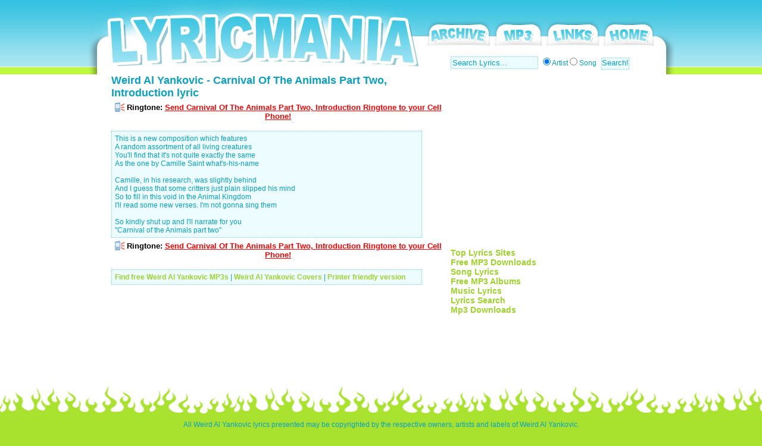

--- FILE ---
content_type: text/html; charset=UTF-8
request_url: http://www.lyricmania.com/weird+al+yankovic-carnival+of+the+animals+part+two++introduction-lyric.html
body_size: 2540
content:
<!DOCTYPE html PUBLIC "-//W3C//DTD XHTML 1.0 Transitional//EN" "http://www.w3.org/TR/xhtml1/DTD/xhtml1-transitional.dtd">
<html xmlns="http://www.w3.org/1999/xhtml" xml:lang="en" lang="en">
<head><title>WEIRD AL YANKOVIC CARNIVAL OF THE ANIMALS PART TWO, INTRODUCTION lyric</title>
<meta http-equiv="Content-Type" content="text/html; charset=iso-8859-1">
<meta http-equiv="EXPIRES" content="0">
<meta name="description" content="WEIRD AL YANKOVIC CARNIVAL OF THE ANIMALS PART TWO, INTRODUCTION lyric at lyric mania for free">
<meta name="keywords" content="Weird Al Yankovic Carnival Of The Animals Part Two, Introduction lyric, Carnival Of The Animals Part Two, Introduction, lyric, lyrics, song, music, Weird Al Yankovic">
<meta content="INDEX, FOLLOW" name="ROBOTS">
<link rel="stylesheet" href="style.css" rev="stylesheet" type="text/css" />
</head>
<body>
<div id="head">
<h1>WEIRD AL YANKOVIC CARNIVAL OF THE ANIMALS PART TWO, INTRODUCTION lyric</h1>
<p>Viewing CARNIVAL OF THE ANIMALS PART TWO, INTRODUCTION lyric by WEIRD AL YANKOVIC at lyric mania</p>

<div id="menu"><a href="/archive.html"><img src="images/archive2.gif" alt="Lyric Archive" width="113" height="43" border="0" /></a><a href="/page.html?trade=mp3fusion.net&link=mp3" target="_blank"><img src="images/freemp3.gif" alt="MP3 Link" width="87" height="43" border="0" /></a><a href="/links.html"><img src="images/links.gif" alt="Links" width="96" height="43" border="0" /></a><a href="http://www.lyricmania.com"><img src="images/home.gif" alt="Lyric Mania" width="92" height="43" border="0" /></a></div>
</div>

<div id="content">
<div class="container">
<div id="wrapper">
<h2>Weird Al Yankovic - Carnival Of The Animals Part Two, Introduction lyric</h2>
<p class="center"><img src="/images/phone.gif" width="16" height="16" alt="Ringtones"> Ringtone: <a href="http://www.ringtonematcher.com/co/ringtonematcher/02/noc.asp?sid=RFMPros&artist=Weird Al Yankovic&song=Carnival Of The Animals Part Two, Introduction" rel="nofollow" target="_blank">Send Carnival Of The Animals Part Two, Introduction Ringtone to your Cell Phone!</a></p><br />

<p class="lyrics">
This is a new composition which features<br />
A random assortment of all living creatures<br />
You'll find that it's not quite exactly the same<br />
As the one by Camille Saint what's-his-name<br />
<br />
Camille, in his research, was slightly behind<br />
And I guess that some critters just plain slipped his mind<br />
So to fill in this void in the Animal Kingdom<br />
I'll read some new verses.  I'm not gonna sing them<br />
<br />
So kindly shut up and I'll narrate for you<br />
''Carnival of the Animals part two''
</p>
<p class="center"><img src="/images/phone.gif" width="16" height="16" alt="Ringtones"> Ringtone: <a href="http://www.ringtonematcher.com/co/ringtonematcher/02/noc.asp?sid=RFMPros&artist=Weird Al Yankovic&song=Carnival Of The Animals Part Two, Introduction" rel="nofollow" target="_blank">Send Carnival Of The Animals Part Two, Introduction Ringtone to your Cell Phone!</a></p><br />
<p class="lyrics">
<a href="/page.html?trade=seekasong.com&link=findfreemp3" target="_blank">Find free Weird Al Yankovic MP3s</a>
 | <a href="http://www.mycovers.eu/Weird+Al+Yankovic-covers.htm" target="_blank">Weird Al Yankovic Covers</a> | <a href="http://www.lyricmania.com/weird+al+yankovic-carnival+of+the+animals+part+two++introduction-printableversion.html" target="_blank" rel="nofollow">Printer friendly version</a>
</p>

</div>
<div id="wrapper2">
<form id="Search" method="get" action="search.php">
<input id="SearchInput" type="text" value="Search Lyrics..." onclick="value=''" title="Search Input" name="query" />
<input id="SearchArtist" class="radiobuttons" name="cat" type="radio" value="artist" title="Artist Name" checked="checked" />
<label id="ArtistLabel" for="SearchArtist">Artist</label>
<input id="Searchsong" class="radiobuttons" name="cat" type="radio" value="song" title="Song Name" />
<label id="SongLabel" for="SearchSong">Song</label>
<input id="SearchSubmit" type="submit" value="Search!" title="Search!" />
</form>

<p class="topad"><script type="text/javascript"><!--
google_ad_client = "pub-0954770468163920";
google_alternate_ad_url = "http://www.lyricmania.com/google_adsense_script.html";
google_ad_width = 336;
google_ad_height = 280;
google_ad_format = "336x280_as";
google_ad_type = "text";
//2007-03-25: mania
google_ad_channel = "6520131546";
google_color_border = "FFFFFF";
google_color_bg = "FFFFFF";
google_color_link = "78B749";
google_color_text = "08A0C2";
google_color_url = "08A0C2";
//-->
</script>
<script type="text/javascript" src="https://pagead2.googlesyndication.com/pagead/show_ads.js">
</script></p>
<p class="links">
<a href="/page.html?link=toplyricsites&trade=top.lyricmania.com" target="_blank">Top Lyrics Sites</a><br>
<a href="/page.html?link=freemp3downloads" target="_blank">Free MP3 Downloads</a><br>
<a href="http://www.1songlyrics.com" target="_blank" onclick="(new Image()).src='/page.html?trade=1songlyrics.com'">Song Lyrics</a><br>
<a href="/page.html?link=freemp3albums" target="_blank">Free MP3 Albums</a><br>
<a href="http://www.1musiclyrics.net" target="_blank" onclick="(new Image()).src='/page.html?trade=1musiclyrics.net'">Music Lyrics</a><br>
<a href="http://www.seekalyric.com" target="_blank" onclick="(new Image()).src='/page.html?trade=seekalyric.com'">Lyrics Search</a><br>
<a href="http://www.mp3fusion.net">Mp3 Downloads</a><br>
</p>
<p class="widget">
</p>
</div>
</div>
<p class="clear content-bottom">&nbsp;</p>
</div>
</div>
<p class="bottomad">
<script type="text/javascript"><!--
google_ad_client = "pub-0954770468163920";
google_alternate_ad_url = "http://www.lyricmania.com/google_adsense_script.html";
google_ad_width = 728;
google_ad_height = 90;
google_ad_format = "728x90_as";
google_ad_type = "text";
//2007-03-25: mania
google_ad_channel = "6520131546";
google_color_border = "FFFFFF";
google_color_bg = "FFFFFF";
google_color_link = "78B749";
google_color_text = "08A0C2";
google_color_url = "08A0C2";
//-->
</script>
<script type="text/javascript" src="https://pagead2.googlesyndication.com/pagead/show_ads.js">
</script>
</p>
<div id="footer">
<div class="disclaimer">All Weird Al Yankovic lyrics presented may be copyrighted by the respective owners, artists and labels of Weird Al Yankovic.<br>
<a href="/privacypolicy.html">Privacy Policy</a> | Lyric Mania |  <a href="http://www.lyricmania.com" title="Lyrics">Lyrics</a></div>
</div><script src="https://www.google-analytics.com/urchin.js" type="text/javascript">
</script>
<script type="text/javascript">
_uacct = "UA-1374398-6";
urchinTracker();
</script>
<script defer src="https://static.cloudflareinsights.com/beacon.min.js/vcd15cbe7772f49c399c6a5babf22c1241717689176015" integrity="sha512-ZpsOmlRQV6y907TI0dKBHq9Md29nnaEIPlkf84rnaERnq6zvWvPUqr2ft8M1aS28oN72PdrCzSjY4U6VaAw1EQ==" data-cf-beacon='{"version":"2024.11.0","token":"2fcf55c422c448c290f949e62a043297","r":1,"server_timing":{"name":{"cfCacheStatus":true,"cfEdge":true,"cfExtPri":true,"cfL4":true,"cfOrigin":true,"cfSpeedBrain":true},"location_startswith":null}}' crossorigin="anonymous"></script>
</body></html>

--- FILE ---
content_type: text/html; charset=utf-8
request_url: https://www.google.com/recaptcha/api2/aframe
body_size: 269
content:
<!DOCTYPE HTML><html><head><meta http-equiv="content-type" content="text/html; charset=UTF-8"></head><body><script nonce="-AW4kllLF61OQBwaCIg3gA">/** Anti-fraud and anti-abuse applications only. See google.com/recaptcha */ try{var clients={'sodar':'https://pagead2.googlesyndication.com/pagead/sodar?'};window.addEventListener("message",function(a){try{if(a.source===window.parent){var b=JSON.parse(a.data);var c=clients[b['id']];if(c){var d=document.createElement('img');d.src=c+b['params']+'&rc='+(localStorage.getItem("rc::a")?sessionStorage.getItem("rc::b"):"");window.document.body.appendChild(d);sessionStorage.setItem("rc::e",parseInt(sessionStorage.getItem("rc::e")||0)+1);localStorage.setItem("rc::h",'1768567524789');}}}catch(b){}});window.parent.postMessage("_grecaptcha_ready", "*");}catch(b){}</script></body></html>